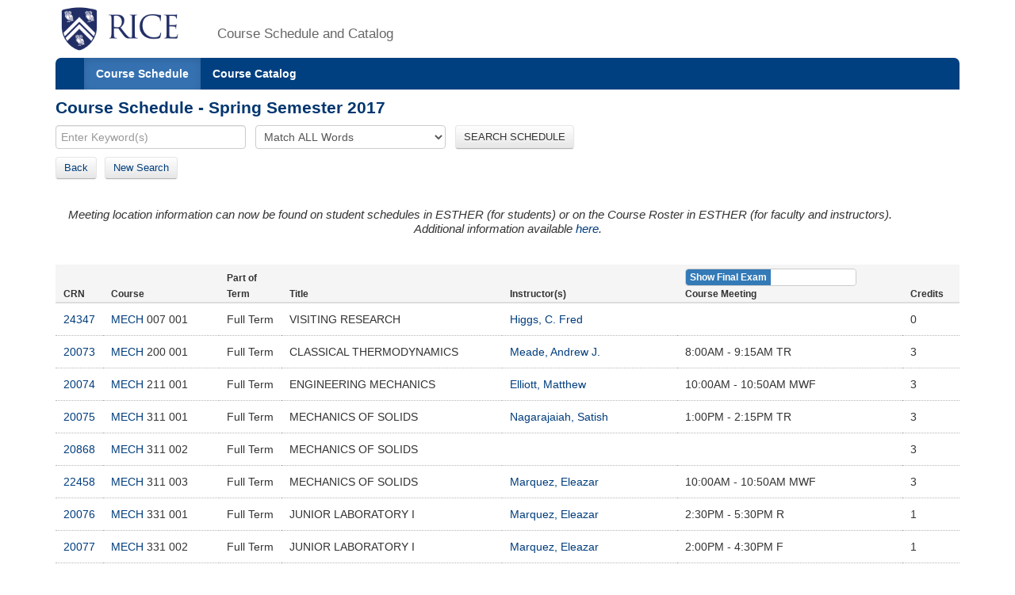

--- FILE ---
content_type: text/html;charset=UTF-8
request_url: https://courses.rice.edu/courses/!SWKSCAT.cat?p_action=QUERY&p_term=201720&p_subj=MECH
body_size: 5826
content:
<?xml version="1.0" encoding="utf-8"?>

<!DOCTYPE html PUBLIC "-//W3C//DTD XHTML 1.0 Strict//EN" "http://www.w3.org/TR/xhtml1/DTD/xhtml1-strict.dtd">
<html lang="en" xmlns:xsi="http://www.w3.org/2001/XMLSchema-instance" xmlns:h="http://www.w3.org/1999/xhtml" xmlns:stu="urn:edu.rice.adminsystems.student.swkhtmx"><head><meta http-equiv="X-UA-Compatible" content="IE=edge"></meta><meta http-equiv="content-type" content="text/html;charset=utf-8"></meta><meta name="viewport" content="width=device-width, initial-scale=1, maximum-scale=2, minimum-scale=1, user-scalable=yes"></meta><title>Course Schedule - Spring Semester 2017</title><link href="!SWKFILE.getFile?file=rice.favicon.img" rel="icon"></link><link href="!SWKFILE.getFile?file=bootstrap.css" type="text/css" media="screen" rel="stylesheet"></link><link href="!SWKFILE.getFile?file=bootstrap-switch.css" type="text/css" media="screen" rel="stylesheet"></link><link href="!SWKFILE.getFile?file=jquery.ui.css" type="text/css" media="screen" rel="stylesheet"></link><link href="!SWKFILE.getFile?file=courses.offerings.css" type="text/css" media="screen" rel="stylesheet"></link><script type="text/javascript" src="!SWKFILE.getFile?file=jquery.min"></script><script type="text/javascript" src="!SWKFILE.getFile?file=bootstrap.js"></script><script type="text/javascript" src="!SWKFILE.getFile?file=bootstrap-switch.js"></script><script type="text/javascript" src="!SWKFILE.getFile?file=jquery.ui.min"></script><script type="text/javascript" src="!SWKFILE.getFile?file=courses.ajax.js"></script></head><body id="searchPage" pkg="SWKSCAT" page-type="term" term="201720" year="2017"><div class="container"><div class="masthead"><div class="row"><div class="col-lg-2 logo"><a href="http://www.rice.edu"><img src="!SWKFILE.getFile?file=logo.img" class="download" alt="Rice Logo"></img></a></div><div class="col-lg-10 logo"><h1>Course Schedule and Catalog</h1></div></div></div><nav role="navigation" class="navbar navbar-default"><div class="navbar-header"><button type="button" data-target="#navbarCollapse" data-toggle="collapse" class="navbar-toggle" aria-label="open site navigation"><span class="icon-bar"></span><span class="icon-bar"></span></button></div><div id="navbarCollapse" class="collapse navbar-collapse"><ul id="navigation" class="nav navbar-nav"><li id="searchcourses" class="active"><a href="/courses/!SWKSCAT.cat">Course Schedule</a></li><li id="searchcat" class=""><a href="/courses/!SWKSCAT.cat?p_action=cata">Course Catalog</a></li></ul></div></nav><div class="row"><div class="col-lg-12"><h2 style="margin-top:10px!important;">Course Schedule - Spring Semester 2017</h2></div></div><form style="margin-bottom: 0px;" action="/courses/!SWKSCAT.cat"><input type="hidden" name="p_action" value="NARROW"></input><input type="hidden" name="p_term" value="201720"></input><div class="row"><div class="col-lg-12"><input type="text" name="p_onebar" id="p_onebar keywords" class="form-control" autocomplete="off" placeholder="Enter Keyword(s)"></input>
            <select name="p_mode" class="form-select"><option value="AND" selected="selected">Match ALL Words</option><option value="OR">Match ANY Words</option></select>
          <button type="submit" id="p_submit" name="p_submit" class="btn">
            SEARCH SCHEDULE
          </button></div></div><input type="hidden" name="as_fid" value="39bab7727dce263c2dfd7b2b8cfe0e37f8ec6066" /></form><div class="row"><div class="col-lg-12"><div style="float:left;margin: 0 20px 10px 0 !important;"><span><a href="/courses/!SWKSCAT.cat?p_term=201720&amp;p_ptrm=&amp;p_crn=&amp;p_mode=AND&amp;p_subj=MECH&amp;p_dept=&amp;p_school=&amp;p_spon_coll=&amp;p_df=&amp;p_insm=&amp;p_submit=" class="btn" style="margin-right:10px;">Back</a><a href="/courses/!SWKSCAT.cat" class="btn">New Search</a></span></div></div></div><div xmlns:ora="http://www.oracle.com/XSL/Transform/java" class="row" id="rice-upflow-data" xmlns:h="http://www.w3.org/1999/xhtml" xmlns:xsi="http://www.w3.org/2001/XMLSchema-instance" xmlns:stu="urn:edu.rice.adminsystems.student.swkhtmx" data-title="Course Schedule - Spring Semester 2017" data-header="Course Schedule - Spring Semester 2017"></div><div xmlns:ora="http://www.oracle.com/XSL/Transform/java" xmlns:h="http://www.w3.org/1999/xhtml" xmlns:xsi="http://www.w3.org/2001/XMLSchema-instance" xmlns:stu="urn:edu.rice.adminsystems.student.swkhtmx"><h4><div class="alert"><div><i>Meeting location information can now be found on student schedules in ESTHER (for students) or on the Course Roster in ESTHER (for faculty and instructors).<center>Additional information available <a href="https://registrar.rice.edu/students/class_meeting_locations">here</a>.</center></i></div></div></h4></div><div xmlns:ora="http://www.oracle.com/XSL/Transform/java" class="row" xmlns:h="http://www.w3.org/1999/xhtml" xmlns:xsi="http://www.w3.org/2001/XMLSchema-instance" xmlns:stu="urn:edu.rice.adminsystems.student.swkhtmx"><div class="col-lg-12"><div class="mtg-switch-mob"><input type="checkbox" name="mtg-switch" label-width="auto" data-size="mini" data-off-color="primary" data-on-text="Show Final Exam" data-off-text="Show Course" checked="checked"></input></div><table class="table table-condensed"><thead><tr class="active"><th class="cls-crn">CRN</th><th class="cls-crs">Course</th><th class="cls-ses">Part of Term</th><th class="cls-ttl">Title</th><th class="cls-ins">Instructor(s)</th><th class="cls-mtg"><div class="mtg-switch-dt"><input type="checkbox" name="mtg-switch" id="mtg-switch" label-width="auto" data-size="mini" data-off-color="primary" data-on-text="Show Final Exam" data-off-text="Show Course" checked="checked"></input></div><div class="cls-mtg-sm"><label id="mtg-lbl" name="mtg-lbl"></label></div></th><th class="cls-crd">Credits</th></tr></thead><tbody><tr><td data-label="CRN: " class="cls-crn"><a href="/courses/!SWKSCAT.cat?p_action=COURSE&amp;p_term=201720&amp;p_crn=24347">24347</a></td><td data-label="Course: " nowrap="nowrap" class="cls-crs"><a href="/courses/!SWKSCAT.cat?p_action=QUERY&amp;p_term=201720&amp;p_subj=MECH">MECH</a> 007 001</td><td data-label="Part of Term: " nowrap="nowrap" class="cls-ses">Full Term</td><td data-label="Title: " class="cls-ttl">VISITING RESEARCH</td><td data-label="Instructor(s): " class="cls-ins"><div><a href="/courses/!SWKSCAT.cat?p_action=QUERY&amp;p_term=201720&amp;p_netid=cfh2">Higgs, C. Fred</a></div></td><td data-label="Meeting: " nowrap="nowrap" class="cls-mtg"><div class="mtg-clas" data-mtg-type="CLAS"><div>  </div></div><div class="mtg-finl" data-mtg-type="FINL"><div style="margin-top:0!important;">3-MAY-2017  7:00PM - 10:00PM W</div><div>No Final Exam</div></div></td><td data-label="Credits: " class="cls-crd" nowrap="nowrap">0</td></tr><tr><td data-label="CRN: " class="cls-crn"><a href="/courses/!SWKSCAT.cat?p_action=COURSE&amp;p_term=201720&amp;p_crn=20073">20073</a></td><td data-label="Course: " nowrap="nowrap" class="cls-crs"><a href="/courses/!SWKSCAT.cat?p_action=QUERY&amp;p_term=201720&amp;p_subj=MECH">MECH</a> 200 001</td><td data-label="Part of Term: " nowrap="nowrap" class="cls-ses">Full Term</td><td data-label="Title: " class="cls-ttl">CLASSICAL THERMODYNAMICS</td><td data-label="Instructor(s): " class="cls-ins"><div><a href="/courses/!SWKSCAT.cat?p_action=QUERY&amp;p_term=201720&amp;p_netid=meade">Meade, Andrew J.</a></div></td><td data-label="Meeting: " nowrap="nowrap" class="cls-mtg"><div class="mtg-clas" data-mtg-type="CLAS"><div>8:00AM - 9:15AM TR  </div></div><div class="mtg-finl" data-mtg-type="FINL"><div style="margin-top:0!important;">2-MAY-2017  7:00PM - 10:00PM T</div><div>Scheduled Final Exam-OTR Room</div></div></td><td data-label="Credits: " class="cls-crd" nowrap="nowrap">3</td></tr><tr><td data-label="CRN: " class="cls-crn"><a href="/courses/!SWKSCAT.cat?p_action=COURSE&amp;p_term=201720&amp;p_crn=20074">20074</a></td><td data-label="Course: " nowrap="nowrap" class="cls-crs"><a href="/courses/!SWKSCAT.cat?p_action=QUERY&amp;p_term=201720&amp;p_subj=MECH">MECH</a> 211 001</td><td data-label="Part of Term: " nowrap="nowrap" class="cls-ses">Full Term</td><td data-label="Title: " class="cls-ttl">ENGINEERING MECHANICS</td><td data-label="Instructor(s): " class="cls-ins"><div><a href="/courses/!SWKSCAT.cat?p_action=QUERY&amp;p_term=201720&amp;p_instr= Matthew+Elliott">Elliott, Matthew</a></div></td><td data-label="Meeting: " nowrap="nowrap" class="cls-mtg"><div class="mtg-clas" data-mtg-type="CLAS"><div>10:00AM - 10:50AM MWF  </div></div><div class="mtg-finl" data-mtg-type="FINL"><div style="margin-top:0!important;">1-MAY-2017  9:00AM - 12:00PM M</div><div>Take-Home Exam</div></div></td><td data-label="Credits: " class="cls-crd" nowrap="nowrap">3</td></tr><tr><td data-label="CRN: " class="cls-crn"><a href="/courses/!SWKSCAT.cat?p_action=COURSE&amp;p_term=201720&amp;p_crn=20075">20075</a></td><td data-label="Course: " nowrap="nowrap" class="cls-crs"><a href="/courses/!SWKSCAT.cat?p_action=QUERY&amp;p_term=201720&amp;p_subj=MECH">MECH</a> 311 001</td><td data-label="Part of Term: " nowrap="nowrap" class="cls-ses">Full Term</td><td data-label="Title: " class="cls-ttl">MECHANICS OF SOLIDS</td><td data-label="Instructor(s): " class="cls-ins"><div><a href="/courses/!SWKSCAT.cat?p_action=QUERY&amp;p_term=201720&amp;p_netid=nagaraja">Nagarajaiah, Satish</a></div></td><td data-label="Meeting: " nowrap="nowrap" class="cls-mtg"><div class="mtg-clas" data-mtg-type="CLAS"><div>1:00PM - 2:15PM TR  </div></div><div class="mtg-finl" data-mtg-type="FINL"><div style="margin-top:0!important;">28-APR-2017  9:00AM - 12:00PM F</div><div>Scheduled Final Exam-OTR Room</div></div></td><td data-label="Credits: " class="cls-crd" nowrap="nowrap">3</td></tr><tr><td data-label="CRN: " class="cls-crn"><a href="/courses/!SWKSCAT.cat?p_action=COURSE&amp;p_term=201720&amp;p_crn=20868">20868</a></td><td data-label="Course: " nowrap="nowrap" class="cls-crs"><a href="/courses/!SWKSCAT.cat?p_action=QUERY&amp;p_term=201720&amp;p_subj=MECH">MECH</a> 311 002</td><td data-label="Part of Term: " nowrap="nowrap" class="cls-ses">Full Term</td><td data-label="Title: " class="cls-ttl">MECHANICS OF SOLIDS</td><td data-label="Instructor(s): " class="cls-ins"></td><td data-label="Meeting: " nowrap="nowrap" class="cls-mtg"><div class="mtg-clas" data-mtg-type="CLAS"><div>  </div></div><div class="mtg-finl" data-mtg-type="FINL"><div>Scheduled Final Exam-OTR Room</div></div></td><td data-label="Credits: " class="cls-crd" nowrap="nowrap">3</td></tr><tr><td data-label="CRN: " class="cls-crn"><a href="/courses/!SWKSCAT.cat?p_action=COURSE&amp;p_term=201720&amp;p_crn=22458">22458</a></td><td data-label="Course: " nowrap="nowrap" class="cls-crs"><a href="/courses/!SWKSCAT.cat?p_action=QUERY&amp;p_term=201720&amp;p_subj=MECH">MECH</a> 311 003</td><td data-label="Part of Term: " nowrap="nowrap" class="cls-ses">Full Term</td><td data-label="Title: " class="cls-ttl">MECHANICS OF SOLIDS</td><td data-label="Instructor(s): " class="cls-ins"><div><a href="/courses/!SWKSCAT.cat?p_action=QUERY&amp;p_term=201720&amp;p_instr= Eleazar+Marquez">Marquez, Eleazar</a></div></td><td data-label="Meeting: " nowrap="nowrap" class="cls-mtg"><div class="mtg-clas" data-mtg-type="CLAS"><div>10:00AM - 10:50AM MWF  </div></div><div class="mtg-finl" data-mtg-type="FINL"><div style="margin-top:0!important;">1-MAY-2017  9:00AM - 12:00PM M</div><div>Scheduled Final Exam-OTR Room</div></div></td><td data-label="Credits: " class="cls-crd" nowrap="nowrap">3</td></tr><tr><td data-label="CRN: " class="cls-crn"><a href="/courses/!SWKSCAT.cat?p_action=COURSE&amp;p_term=201720&amp;p_crn=20076">20076</a></td><td data-label="Course: " nowrap="nowrap" class="cls-crs"><a href="/courses/!SWKSCAT.cat?p_action=QUERY&amp;p_term=201720&amp;p_subj=MECH">MECH</a> 331 001</td><td data-label="Part of Term: " nowrap="nowrap" class="cls-ses">Full Term</td><td data-label="Title: " class="cls-ttl">JUNIOR LABORATORY I</td><td data-label="Instructor(s): " class="cls-ins"><div><a href="/courses/!SWKSCAT.cat?p_action=QUERY&amp;p_term=201720&amp;p_instr= Eleazar+Marquez">Marquez, Eleazar</a></div></td><td data-label="Meeting: " nowrap="nowrap" class="cls-mtg"><div class="mtg-clas" data-mtg-type="CLAS"><div>2:30PM - 5:30PM R  </div></div><div class="mtg-finl" data-mtg-type="FINL"><div style="margin-top:0!important;">26-APR-2017  2:00PM - 5:00PM W</div><div>No Final Exam</div></div></td><td data-label="Credits: " class="cls-crd" nowrap="nowrap">1</td></tr><tr><td data-label="CRN: " class="cls-crn"><a href="/courses/!SWKSCAT.cat?p_action=COURSE&amp;p_term=201720&amp;p_crn=20077">20077</a></td><td data-label="Course: " nowrap="nowrap" class="cls-crs"><a href="/courses/!SWKSCAT.cat?p_action=QUERY&amp;p_term=201720&amp;p_subj=MECH">MECH</a> 331 002</td><td data-label="Part of Term: " nowrap="nowrap" class="cls-ses">Full Term</td><td data-label="Title: " class="cls-ttl">JUNIOR LABORATORY I</td><td data-label="Instructor(s): " class="cls-ins"><div><a href="/courses/!SWKSCAT.cat?p_action=QUERY&amp;p_term=201720&amp;p_instr= Eleazar+Marquez">Marquez, Eleazar</a></div></td><td data-label="Meeting: " nowrap="nowrap" class="cls-mtg"><div class="mtg-clas" data-mtg-type="CLAS"><div>2:00PM - 4:30PM F  </div></div><div class="mtg-finl" data-mtg-type="FINL"><div style="margin-top:0!important;">2-MAY-2017  7:00PM - 10:00PM T</div><div>No Final Exam</div></div></td><td data-label="Credits: " class="cls-crd" nowrap="nowrap">1</td></tr><tr><td data-label="CRN: " class="cls-crn"><a href="/courses/!SWKSCAT.cat?p_action=COURSE&amp;p_term=201720&amp;p_crn=20078">20078</a></td><td data-label="Course: " nowrap="nowrap" class="cls-crs"><a href="/courses/!SWKSCAT.cat?p_action=QUERY&amp;p_term=201720&amp;p_subj=MECH">MECH</a> 332 001</td><td data-label="Part of Term: " nowrap="nowrap" class="cls-ses">Full Term</td><td data-label="Title: " class="cls-ttl">JUNIOR LABORATORY II</td><td data-label="Instructor(s): " class="cls-ins"><div><a href="/courses/!SWKSCAT.cat?p_action=QUERY&amp;p_term=201720&amp;p_netid=lc34">Chiao, Leroy</a></div></td><td data-label="Meeting: " nowrap="nowrap" class="cls-mtg"><div class="mtg-clas" data-mtg-type="CLAS"><div>2:00PM - 3:30PM M  </div></div><div class="mtg-finl" data-mtg-type="FINL"><div style="margin-top:0!important;">2-MAY-2017  2:00PM - 5:00PM T</div><div>No Final Exam</div></div></td><td data-label="Credits: " class="cls-crd" nowrap="nowrap">1</td></tr><tr><td data-label="CRN: " class="cls-crn"><a href="/courses/!SWKSCAT.cat?p_action=COURSE&amp;p_term=201720&amp;p_crn=20079">20079</a></td><td data-label="Course: " nowrap="nowrap" class="cls-crs"><a href="/courses/!SWKSCAT.cat?p_action=QUERY&amp;p_term=201720&amp;p_subj=MECH">MECH</a> 332 002</td><td data-label="Part of Term: " nowrap="nowrap" class="cls-ses">Full Term</td><td data-label="Title: " class="cls-ttl">JUNIOR LABORATORY II</td><td data-label="Instructor(s): " class="cls-ins"><div><a href="/courses/!SWKSCAT.cat?p_action=QUERY&amp;p_term=201720&amp;p_netid=lc34">Chiao, Leroy</a></div></td><td data-label="Meeting: " nowrap="nowrap" class="cls-mtg"><div class="mtg-clas" data-mtg-type="CLAS"><div>3:30PM - 4:50PM M  </div></div><div class="mtg-finl" data-mtg-type="FINL"><div style="margin-top:0!important;">2-MAY-2017  2:00PM - 5:00PM T</div><div>No Final Exam</div></div></td><td data-label="Credits: " class="cls-crd" nowrap="nowrap">1</td></tr><tr><td data-label="CRN: " class="cls-crn"><a href="/courses/!SWKSCAT.cat?p_action=COURSE&amp;p_term=201720&amp;p_crn=20080">20080</a></td><td data-label="Course: " nowrap="nowrap" class="cls-crs"><a href="/courses/!SWKSCAT.cat?p_action=QUERY&amp;p_term=201720&amp;p_subj=MECH">MECH</a> 332 003</td><td data-label="Part of Term: " nowrap="nowrap" class="cls-ses">Full Term</td><td data-label="Title: " class="cls-ttl">JUNIOR LABORATORY II</td><td data-label="Instructor(s): " class="cls-ins"><div><a href="/courses/!SWKSCAT.cat?p_action=QUERY&amp;p_term=201720&amp;p_netid=lc34">Chiao, Leroy</a></div></td><td data-label="Meeting: " nowrap="nowrap" class="cls-mtg"><div class="mtg-clas" data-mtg-type="CLAS"><div>2:30PM - 3:50PM T  </div></div><div class="mtg-finl" data-mtg-type="FINL"><div style="margin-top:0!important;">3-MAY-2017  9:00AM - 12:00PM W</div><div>No Final Exam</div></div></td><td data-label="Credits: " class="cls-crd" nowrap="nowrap">1</td></tr><tr><td data-label="CRN: " class="cls-crn"><a href="/courses/!SWKSCAT.cat?p_action=COURSE&amp;p_term=201720&amp;p_crn=20081">20081</a></td><td data-label="Course: " nowrap="nowrap" class="cls-crs"><a href="/courses/!SWKSCAT.cat?p_action=QUERY&amp;p_term=201720&amp;p_subj=MECH">MECH</a> 332 004</td><td data-label="Part of Term: " nowrap="nowrap" class="cls-ses">Full Term</td><td data-label="Title: " class="cls-ttl">JUNIOR LABORATORY II</td><td data-label="Instructor(s): " class="cls-ins"><div><a href="/courses/!SWKSCAT.cat?p_action=QUERY&amp;p_term=201720&amp;p_netid=lc34">Chiao, Leroy</a></div></td><td data-label="Meeting: " nowrap="nowrap" class="cls-mtg"><div class="mtg-clas" data-mtg-type="CLAS"><div>4:00PM - 5:30PM T  </div></div><div class="mtg-finl" data-mtg-type="FINL"><div style="margin-top:0!important;">28-APR-2017  2:00PM - 5:00PM F</div><div>No Final Exam</div></div></td><td data-label="Credits: " class="cls-crd" nowrap="nowrap">1</td></tr><tr><td data-label="CRN: " class="cls-crn"><a href="/courses/!SWKSCAT.cat?p_action=COURSE&amp;p_term=201720&amp;p_crn=20082">20082</a></td><td data-label="Course: " nowrap="nowrap" class="cls-crs"><a href="/courses/!SWKSCAT.cat?p_action=QUERY&amp;p_term=201720&amp;p_subj=MECH">MECH</a> 332 005</td><td data-label="Part of Term: " nowrap="nowrap" class="cls-ses">Full Term</td><td data-label="Title: " class="cls-ttl">JUNIOR LABORATORY II</td><td data-label="Instructor(s): " class="cls-ins"><div><a href="/courses/!SWKSCAT.cat?p_action=QUERY&amp;p_term=201720&amp;p_netid=lc34">Chiao, Leroy</a></div></td><td data-label="Meeting: " nowrap="nowrap" class="cls-mtg"><div class="mtg-clas" data-mtg-type="CLAS"><div>2:00PM - 3:30PM W  </div></div><div class="mtg-finl" data-mtg-type="FINL"><div style="margin-top:0!important;">29-APR-2017  2:00PM - 5:00PM S</div><div>No Final Exam</div></div></td><td data-label="Credits: " class="cls-crd" nowrap="nowrap">1</td></tr><tr><td data-label="CRN: " class="cls-crn"><a href="/courses/!SWKSCAT.cat?p_action=COURSE&amp;p_term=201720&amp;p_crn=20083">20083</a></td><td data-label="Course: " nowrap="nowrap" class="cls-crs"><a href="/courses/!SWKSCAT.cat?p_action=QUERY&amp;p_term=201720&amp;p_subj=MECH">MECH</a> 332 006</td><td data-label="Part of Term: " nowrap="nowrap" class="cls-ses">Full Term</td><td data-label="Title: " class="cls-ttl">JUNIOR LABORATORY II</td><td data-label="Instructor(s): " class="cls-ins"><div><a href="/courses/!SWKSCAT.cat?p_action=QUERY&amp;p_term=201720&amp;p_netid=lc34">Chiao, Leroy</a></div></td><td data-label="Meeting: " nowrap="nowrap" class="cls-mtg"><div class="mtg-clas" data-mtg-type="CLAS"><div>3:30PM - 4:50PM W  </div></div><div class="mtg-finl" data-mtg-type="FINL"><div style="margin-top:0!important;">3-MAY-2017  2:00PM - 5:00PM W</div><div>No Final Exam</div></div></td><td data-label="Credits: " class="cls-crd" nowrap="nowrap">1</td></tr><tr><td data-label="CRN: " class="cls-crn"><a href="/courses/!SWKSCAT.cat?p_action=COURSE&amp;p_term=201720&amp;p_crn=20084">20084</a></td><td data-label="Course: " nowrap="nowrap" class="cls-crs"><a href="/courses/!SWKSCAT.cat?p_action=QUERY&amp;p_term=201720&amp;p_subj=MECH">MECH</a> 332 007</td><td data-label="Part of Term: " nowrap="nowrap" class="cls-ses">Full Term</td><td data-label="Title: " class="cls-ttl">JUNIOR LABORATORY II</td><td data-label="Instructor(s): " class="cls-ins"><div><a href="/courses/!SWKSCAT.cat?p_action=QUERY&amp;p_term=201720&amp;p_netid=lc34">Chiao, Leroy</a></div></td><td data-label="Meeting: " nowrap="nowrap" class="cls-mtg"><div class="mtg-clas" data-mtg-type="CLAS"><div>2:30PM - 3:50PM R  </div></div><div class="mtg-finl" data-mtg-type="FINL"><div style="margin-top:0!important;">26-APR-2017  2:00PM - 5:00PM W</div><div>No Final Exam</div></div></td><td data-label="Credits: " class="cls-crd" nowrap="nowrap">1</td></tr><tr><td data-label="CRN: " class="cls-crn"><a href="/courses/!SWKSCAT.cat?p_action=COURSE&amp;p_term=201720&amp;p_crn=20085">20085</a></td><td data-label="Course: " nowrap="nowrap" class="cls-crs"><a href="/courses/!SWKSCAT.cat?p_action=QUERY&amp;p_term=201720&amp;p_subj=MECH">MECH</a> 332 008</td><td data-label="Part of Term: " nowrap="nowrap" class="cls-ses">Full Term</td><td data-label="Title: " class="cls-ttl">JUNIOR LABORATORY II</td><td data-label="Instructor(s): " class="cls-ins"><div><a href="/courses/!SWKSCAT.cat?p_action=QUERY&amp;p_term=201720&amp;p_netid=lc34">Chiao, Leroy</a></div></td><td data-label="Meeting: " nowrap="nowrap" class="cls-mtg"><div class="mtg-clas" data-mtg-type="CLAS"><div>4:00PM - 5:30PM R  </div></div><div class="mtg-finl" data-mtg-type="FINL"><div style="margin-top:0!important;">28-APR-2017  2:00PM - 5:00PM F</div><div>No Final Exam</div></div></td><td data-label="Credits: " class="cls-crd" nowrap="nowrap">1</td></tr><tr><td data-label="CRN: " class="cls-crn"><a href="/courses/!SWKSCAT.cat?p_action=COURSE&amp;p_term=201720&amp;p_crn=20086">20086</a></td><td data-label="Course: " nowrap="nowrap" class="cls-crs"><a href="/courses/!SWKSCAT.cat?p_action=QUERY&amp;p_term=201720&amp;p_subj=MECH">MECH</a> 340 001</td><td data-label="Part of Term: " nowrap="nowrap" class="cls-ses">Full Term</td><td data-label="Title: " class="cls-ttl">INDUSTRIAL PROCESS LAB</td><td data-label="Instructor(s): " class="cls-ins"><div><a href="/courses/!SWKSCAT.cat?p_action=QUERY&amp;p_term=201720&amp;p_netid=jpg">Gesenhues, Joseph</a></div></td><td data-label="Meeting: " nowrap="nowrap" class="cls-mtg"><div class="mtg-clas" data-mtg-type="CLAS"><div>2:00PM - 4:50PM M  </div></div><div class="mtg-finl" data-mtg-type="FINL"><div style="margin-top:0!important;">2-MAY-2017  2:00PM - 5:00PM T</div><div>No Final Exam</div></div></td><td data-label="Credits: " class="cls-crd" nowrap="nowrap">1</td></tr><tr><td data-label="CRN: " class="cls-crn"><a href="/courses/!SWKSCAT.cat?p_action=COURSE&amp;p_term=201720&amp;p_crn=20436">20436</a></td><td data-label="Course: " nowrap="nowrap" class="cls-crs"><a href="/courses/!SWKSCAT.cat?p_action=QUERY&amp;p_term=201720&amp;p_subj=MECH">MECH</a> 340 002</td><td data-label="Part of Term: " nowrap="nowrap" class="cls-ses">Full Term</td><td data-label="Title: " class="cls-ttl">INDUSTRIAL PROCESS LAB</td><td data-label="Instructor(s): " class="cls-ins"><div><a href="/courses/!SWKSCAT.cat?p_action=QUERY&amp;p_term=201720&amp;p_netid=jpg">Gesenhues, Joseph</a></div></td><td data-label="Meeting: " nowrap="nowrap" class="cls-mtg"><div class="mtg-clas" data-mtg-type="CLAS"><div>2:30PM - 5:30PM T  </div></div><div class="mtg-finl" data-mtg-type="FINL"><div style="margin-top:0!important;">3-MAY-2017  9:00AM - 12:00PM W</div><div>No Final Exam</div></div></td><td data-label="Credits: " class="cls-crd" nowrap="nowrap">1</td></tr><tr><td data-label="CRN: " class="cls-crn"><a href="/courses/!SWKSCAT.cat?p_action=COURSE&amp;p_term=201720&amp;p_crn=20087">20087</a></td><td data-label="Course: " nowrap="nowrap" class="cls-crs"><a href="/courses/!SWKSCAT.cat?p_action=QUERY&amp;p_term=201720&amp;p_subj=MECH">MECH</a> 340 003</td><td data-label="Part of Term: " nowrap="nowrap" class="cls-ses">Full Term</td><td data-label="Title: " class="cls-ttl">INDUSTRIAL PROCESS LAB</td><td data-label="Instructor(s): " class="cls-ins"><div><a href="/courses/!SWKSCAT.cat?p_action=QUERY&amp;p_term=201720&amp;p_netid=jpg">Gesenhues, Joseph</a></div></td><td data-label="Meeting: " nowrap="nowrap" class="cls-mtg"><div class="mtg-clas" data-mtg-type="CLAS"><div>2:00PM - 4:50PM W  </div></div><div class="mtg-finl" data-mtg-type="FINL"><div style="margin-top:0!important;">29-APR-2017  2:00PM - 5:00PM S</div><div>No Final Exam</div></div></td><td data-label="Credits: " class="cls-crd" nowrap="nowrap">1</td></tr><tr><td data-label="CRN: " class="cls-crn"><a href="/courses/!SWKSCAT.cat?p_action=COURSE&amp;p_term=201720&amp;p_crn=20437">20437</a></td><td data-label="Course: " nowrap="nowrap" class="cls-crs"><a href="/courses/!SWKSCAT.cat?p_action=QUERY&amp;p_term=201720&amp;p_subj=MECH">MECH</a> 340 004</td><td data-label="Part of Term: " nowrap="nowrap" class="cls-ses">Full Term</td><td data-label="Title: " class="cls-ttl">INDUSTRIAL PROCESS LAB</td><td data-label="Instructor(s): " class="cls-ins"><div><a href="/courses/!SWKSCAT.cat?p_action=QUERY&amp;p_term=201720&amp;p_netid=jpg">Gesenhues, Joseph</a></div></td><td data-label="Meeting: " nowrap="nowrap" class="cls-mtg"><div class="mtg-clas" data-mtg-type="CLAS"><div>2:30PM - 5:30PM R  </div></div><div class="mtg-finl" data-mtg-type="FINL"><div style="margin-top:0!important;">26-APR-2017  2:00PM - 5:00PM W</div><div>No Final Exam</div></div></td><td data-label="Credits: " class="cls-crd" nowrap="nowrap">1</td></tr><tr><td data-label="CRN: " class="cls-crn"><a href="/courses/!SWKSCAT.cat?p_action=COURSE&amp;p_term=201720&amp;p_crn=20088">20088</a></td><td data-label="Course: " nowrap="nowrap" class="cls-crs"><a href="/courses/!SWKSCAT.cat?p_action=QUERY&amp;p_term=201720&amp;p_subj=MECH">MECH</a> 400 001</td><td data-label="Part of Term: " nowrap="nowrap" class="cls-ses">Full Term</td><td data-label="Title: " class="cls-ttl">ADV MECHANICS OF MATERIALS</td><td data-label="Instructor(s): " class="cls-ins"><div><a href="/courses/!SWKSCAT.cat?p_action=QUERY&amp;p_term=201720&amp;p_instr= Ilinca+Stanciulescu">Stanciulescu, Ilinca</a></div></td><td data-label="Meeting: " nowrap="nowrap" class="cls-mtg"><div class="mtg-clas" data-mtg-type="CLAS"><div>4:00PM - 5:15PM MW  </div></div><div class="mtg-finl" data-mtg-type="FINL"><div style="margin-top:0!important;">29-APR-2017  7:00PM - 10:00PM S</div><div>No Final Exam</div></div></td><td data-label="Credits: " class="cls-crd" nowrap="nowrap">3</td></tr><tr><td data-label="CRN: " class="cls-crn"><a href="/courses/!SWKSCAT.cat?p_action=COURSE&amp;p_term=201720&amp;p_crn=21554">21554</a></td><td data-label="Course: " nowrap="nowrap" class="cls-crs"><a href="/courses/!SWKSCAT.cat?p_action=QUERY&amp;p_term=201720&amp;p_subj=MECH">MECH</a> 401 001</td><td data-label="Part of Term: " nowrap="nowrap" class="cls-ses">Full Term</td><td data-label="Title: " class="cls-ttl">MECHANICAL DESIGN APPLICATIONS</td><td data-label="Instructor(s): " class="cls-ins"><div><a href="/courses/!SWKSCAT.cat?p_action=QUERY&amp;p_term=201720&amp;p_instr= Matthew+Elliott">Elliott, Matthew</a></div></td><td data-label="Meeting: " nowrap="nowrap" class="cls-mtg"><div class="mtg-clas" data-mtg-type="CLAS"><div>8:00AM - 9:15AM TR  </div></div><div class="mtg-finl" data-mtg-type="FINL"><div style="margin-top:0!important;">2-MAY-2017  7:00PM - 10:00PM T</div><div>No Final Exam</div></div></td><td data-label="Credits: " class="cls-crd" nowrap="nowrap">3</td></tr><tr><td data-label="CRN: " class="cls-crn"><a href="/courses/!SWKSCAT.cat?p_action=COURSE&amp;p_term=201720&amp;p_crn=24359">24359</a></td><td data-label="Course: " nowrap="nowrap" class="cls-crs"><a href="/courses/!SWKSCAT.cat?p_action=QUERY&amp;p_term=201720&amp;p_subj=MECH">MECH</a> 403 001</td><td data-label="Part of Term: " nowrap="nowrap" class="cls-ses">Full Term</td><td data-label="Title: " class="cls-ttl">COMPUTER AIDED DESIGN</td><td data-label="Instructor(s): " class="cls-ins"><div><a href="/courses/!SWKSCAT.cat?p_action=QUERY&amp;p_term=201720&amp;p_instr= Eleazar+Marquez">Marquez, Eleazar</a></div></td><td data-label="Meeting: " nowrap="nowrap" class="cls-mtg"><div class="mtg-clas" data-mtg-type="CLAS"><div>9:25AM - 10:40AM TR  </div></div><div class="mtg-finl" data-mtg-type="FINL"><div style="margin-top:0!important;">29-APR-2017  9:00AM - 12:00PM S</div><div>Scheduled Final Exam-Dept Room</div></div></td><td data-label="Credits: " class="cls-crd" nowrap="nowrap">3</td></tr><tr><td data-label="CRN: " class="cls-crn"><a href="/courses/!SWKSCAT.cat?p_action=COURSE&amp;p_term=201720&amp;p_crn=20464">20464</a></td><td data-label="Course: " nowrap="nowrap" class="cls-crs"><a href="/courses/!SWKSCAT.cat?p_action=QUERY&amp;p_term=201720&amp;p_subj=MECH">MECH</a> 404 001</td><td data-label="Part of Term: " nowrap="nowrap" class="cls-ses">Full Term</td><td data-label="Title: " class="cls-ttl">MECHANICAL DESIGN PROJECT</td><td data-label="Instructor(s): " class="cls-ins"><div><a href="/courses/!SWKSCAT.cat?p_action=QUERY&amp;p_term=201720&amp;p_netid=las14">Schaefer, Laura</a></div></td><td data-label="Meeting: " nowrap="nowrap" class="cls-mtg"><div class="mtg-clas" data-mtg-type="CLAS"><div>  </div></div><div class="mtg-finl" data-mtg-type="FINL"><div style="margin-top:0!important;">3-MAY-2017  7:00PM - 10:00PM W</div><div>No Final Exam</div></div></td><td data-label="Credits: " class="cls-crd" nowrap="nowrap">1 TO 4</td></tr><tr><td data-label="CRN: " class="cls-crn"><a href="/courses/!SWKSCAT.cat?p_action=COURSE&amp;p_term=201720&amp;p_crn=20483">20483</a></td><td data-label="Course: " nowrap="nowrap" class="cls-crs"><a href="/courses/!SWKSCAT.cat?p_action=QUERY&amp;p_term=201720&amp;p_subj=MECH">MECH</a> 408 001</td><td data-label="Part of Term: " nowrap="nowrap" class="cls-ses">Full Term</td><td data-label="Title: " class="cls-ttl">CDP II</td><td data-label="Instructor(s): " class="cls-ins"><div><a href="/courses/!SWKSCAT.cat?p_action=QUERY&amp;p_term=201720&amp;p_instr= Matthew+Elliott">Elliott, Matthew</a></div></td><td data-label="Meeting: " nowrap="nowrap" class="cls-mtg"><div class="mtg-clas" data-mtg-type="CLAS"><div>8:30AM - 9:50AM MWF  </div></div><div class="mtg-finl" data-mtg-type="FINL"><div style="margin-top:0!important;">27-APR-2017  2:00PM - 5:00PM R</div><div>No Final Exam</div></div></td><td data-label="Credits: " class="cls-crd" nowrap="nowrap">3</td></tr><tr><td data-label="CRN: " class="cls-crn"><a href="/courses/!SWKSCAT.cat?p_action=COURSE&amp;p_term=201720&amp;p_crn=20089">20089</a></td><td data-label="Course: " nowrap="nowrap" class="cls-crs"><a href="/courses/!SWKSCAT.cat?p_action=QUERY&amp;p_term=201720&amp;p_subj=MECH">MECH</a> 412 001</td><td data-label="Part of Term: " nowrap="nowrap" class="cls-ses">Full Term</td><td data-label="Title: " class="cls-ttl">VIBRATIONS</td><td data-label="Instructor(s): " class="cls-ins"><div><a href="/courses/!SWKSCAT.cat?p_action=QUERY&amp;p_term=201720&amp;p_netid=spanos">Spanos, Pol</a></div></td><td data-label="Meeting: " nowrap="nowrap" class="cls-mtg"><div class="mtg-clas" data-mtg-type="CLAS"><div>10:50AM - 12:05PM TR  </div></div><div class="mtg-finl" data-mtg-type="FINL"><div style="margin-top:0!important;">27-APR-2017  9:00AM - 12:00PM R</div><div>No Final Exam</div></div></td><td data-label="Credits: " class="cls-crd" nowrap="nowrap">3</td></tr><tr><td data-label="CRN: " class="cls-crn"><a href="/courses/!SWKSCAT.cat?p_action=COURSE&amp;p_term=201720&amp;p_crn=20091">20091</a></td><td data-label="Course: " nowrap="nowrap" class="cls-crs"><a href="/courses/!SWKSCAT.cat?p_action=QUERY&amp;p_term=201720&amp;p_subj=MECH">MECH</a> 420 001</td><td data-label="Part of Term: " nowrap="nowrap" class="cls-ses">Full Term</td><td data-label="Title: " class="cls-ttl">FUNDAMENTALS OF CONTROL SYST</td><td data-label="Instructor(s): " class="cls-ins"><div><a href="/courses/!SWKSCAT.cat?p_action=QUERY&amp;p_term=201720&amp;p_netid=ghorbel">Ghorbel, Fathi</a></div></td><td data-label="Meeting: " nowrap="nowrap" class="cls-mtg"><div class="mtg-clas" data-mtg-type="CLAS"><div>11:00AM - 11:50AM MWF  </div></div><div class="mtg-finl" data-mtg-type="FINL"><div style="margin-top:0!important;">26-APR-2017  9:00AM - 12:00PM W</div><div>Scheduled Final Exam-OTR Room</div></div></td><td data-label="Credits: " class="cls-crd" nowrap="nowrap">3</td></tr><tr><td data-label="CRN: " class="cls-crn"><a href="/courses/!SWKSCAT.cat?p_action=COURSE&amp;p_term=201720&amp;p_crn=20092">20092</a></td><td data-label="Course: " nowrap="nowrap" class="cls-crs"><a href="/courses/!SWKSCAT.cat?p_action=QUERY&amp;p_term=201720&amp;p_subj=MECH">MECH</a> 481 001</td><td data-label="Part of Term: " nowrap="nowrap" class="cls-ses">Full Term</td><td data-label="Title: " class="cls-ttl">HEAT TRANSFER</td><td data-label="Instructor(s): " class="cls-ins"><div><a href="/courses/!SWKSCAT.cat?p_action=QUERY&amp;p_term=201720&amp;p_netid=bayaz">Bayazitoglu, Yildiz</a></div></td><td data-label="Meeting: " nowrap="nowrap" class="cls-mtg"><div class="mtg-clas" data-mtg-type="CLAS"><div>9:25AM - 10:40AM TR  </div></div><div class="mtg-finl" data-mtg-type="FINL"><div style="margin-top:0!important;">29-APR-2017  9:00AM - 12:00PM S</div><div>No Final Exam</div></div></td><td data-label="Credits: " class="cls-crd" nowrap="nowrap">3</td></tr><tr><td data-label="CRN: " class="cls-crn"><a href="/courses/!SWKSCAT.cat?p_action=COURSE&amp;p_term=201720&amp;p_crn=23982">23982</a></td><td data-label="Course: " nowrap="nowrap" class="cls-crs"><a href="/courses/!SWKSCAT.cat?p_action=QUERY&amp;p_term=201720&amp;p_subj=MECH">MECH</a> 488 001</td><td data-label="Part of Term: " nowrap="nowrap" class="cls-ses">Full Term</td><td data-label="Title: " class="cls-ttl">DESIGN OF MECHATRONIC SYSTEMS</td><td data-label="Instructor(s): " class="cls-ins"><div><a href="/courses/!SWKSCAT.cat?p_action=QUERY&amp;p_term=201720&amp;p_netid=omalleym">O&apos;Malley, Marcia</a></div></td><td data-label="Meeting: " nowrap="nowrap" class="cls-mtg"><div class="mtg-clas" data-mtg-type="CLAS"><div>1:00PM - 2:15PM TR  </div></div><div class="mtg-finl" data-mtg-type="FINL"><div style="margin-top:0!important;">28-APR-2017  9:00AM - 12:00PM F</div><div>Scheduled Final Exam-OTR Room</div></div></td><td data-label="Credits: " class="cls-crd" nowrap="nowrap">3</td></tr><tr><td data-label="CRN: " class="cls-crn"><a href="/courses/!SWKSCAT.cat?p_action=COURSE&amp;p_term=201720&amp;p_crn=20476">20476</a></td><td data-label="Course: " nowrap="nowrap" class="cls-crs"><a href="/courses/!SWKSCAT.cat?p_action=QUERY&amp;p_term=201720&amp;p_subj=MECH">MECH</a> 490 001</td><td data-label="Part of Term: " nowrap="nowrap" class="cls-ses">Full Term</td><td data-label="Title: " class="cls-ttl">MECH ENG RESEARCH PROJECTS</td><td data-label="Instructor(s): " class="cls-ins"><div><a href="/courses/!SWKSCAT.cat?p_action=QUERY&amp;p_term=201720&amp;p_netid=las14">Schaefer, Laura</a></div></td><td data-label="Meeting: " nowrap="nowrap" class="cls-mtg"><div class="mtg-clas" data-mtg-type="CLAS"><div>  </div></div><div class="mtg-finl" data-mtg-type="FINL"><div>No Final Exam</div></div></td><td data-label="Credits: " class="cls-crd" nowrap="nowrap">1 TO 4</td></tr><tr><td data-label="CRN: " class="cls-crn"><a href="/courses/!SWKSCAT.cat?p_action=COURSE&amp;p_term=201720&amp;p_crn=21509">21509</a></td><td data-label="Course: " nowrap="nowrap" class="cls-crs"><a href="/courses/!SWKSCAT.cat?p_action=QUERY&amp;p_term=201720&amp;p_subj=MECH">MECH</a> 490 002</td><td data-label="Part of Term: " nowrap="nowrap" class="cls-ses">Full Term</td><td data-label="Title: " class="cls-ttl">MECH ENG RESEARCH PROJECTS</td><td data-label="Instructor(s): " class="cls-ins"><div><a href="/courses/!SWKSCAT.cat?p_action=QUERY&amp;p_term=201720&amp;p_netid=mrb7">Brake, Matthew</a></div></td><td data-label="Meeting: " nowrap="nowrap" class="cls-mtg"><div class="mtg-clas" data-mtg-type="CLAS"><div>  </div></div><div class="mtg-finl" data-mtg-type="FINL"><div style="margin-top:0!important;">3-MAY-2017  7:00PM - 10:00PM W</div><div>No Final Exam</div></div></td><td data-label="Credits: " class="cls-crd" nowrap="nowrap">1 TO 4</td></tr><tr><td data-label="CRN: " class="cls-crn"><a href="/courses/!SWKSCAT.cat?p_action=COURSE&amp;p_term=201720&amp;p_crn=24337">24337</a></td><td data-label="Course: " nowrap="nowrap" class="cls-crs"><a href="/courses/!SWKSCAT.cat?p_action=QUERY&amp;p_term=201720&amp;p_subj=MECH">MECH</a> 490 003</td><td data-label="Part of Term: " nowrap="nowrap" class="cls-ses">Full Term</td><td data-label="Title: " class="cls-ttl">MECH UG RESEARCH PROJECT - VIP</td><td data-label="Instructor(s): " class="cls-ins"><div><a href="/courses/!SWKSCAT.cat?p_action=QUERY&amp;p_term=201720&amp;p_netid=ghorbel">Ghorbel, Fathi</a></div></td><td data-label="Meeting: " nowrap="nowrap" class="cls-mtg"><div class="mtg-clas" data-mtg-type="CLAS"><div>  </div></div><div class="mtg-finl" data-mtg-type="FINL"><div style="margin-top:0!important;">3-MAY-2017  7:00PM - 10:00PM W</div><div>No Final Exam</div></div></td><td data-label="Credits: " class="cls-crd" nowrap="nowrap">1 TO 4</td></tr><tr><td data-label="CRN: " class="cls-crn"><a href="/courses/!SWKSCAT.cat?p_action=COURSE&amp;p_term=201720&amp;p_crn=20093">20093</a></td><td data-label="Course: " nowrap="nowrap" class="cls-crs"><a href="/courses/!SWKSCAT.cat?p_action=QUERY&amp;p_term=201720&amp;p_subj=MECH">MECH</a> 500 001</td><td data-label="Part of Term: " nowrap="nowrap" class="cls-ses">Full Term</td><td data-label="Title: " class="cls-ttl">ADV MECHANICS OF MATERIALS</td><td data-label="Instructor(s): " class="cls-ins"><div><a href="/courses/!SWKSCAT.cat?p_action=QUERY&amp;p_term=201720&amp;p_instr= Ilinca+Stanciulescu">Stanciulescu, Ilinca</a></div></td><td data-label="Meeting: " nowrap="nowrap" class="cls-mtg"><div class="mtg-clas" data-mtg-type="CLAS"><div>4:00PM - 5:15PM MW  </div></div><div class="mtg-finl" data-mtg-type="FINL"><div>GR Course-Dept Schedules Exam</div></div></td><td data-label="Credits: " class="cls-crd" nowrap="nowrap">3</td></tr><tr><td data-label="CRN: " class="cls-crn"><a href="/courses/!SWKSCAT.cat?p_action=COURSE&amp;p_term=201720&amp;p_crn=20094">20094</a></td><td data-label="Course: " nowrap="nowrap" class="cls-crs"><a href="/courses/!SWKSCAT.cat?p_action=QUERY&amp;p_term=201720&amp;p_subj=MECH">MECH</a> 502 001</td><td data-label="Part of Term: " nowrap="nowrap" class="cls-ses">Full Term</td><td data-label="Title: " class="cls-ttl">VIBRATIONS</td><td data-label="Instructor(s): " class="cls-ins"><div><a href="/courses/!SWKSCAT.cat?p_action=QUERY&amp;p_term=201720&amp;p_netid=spanos">Spanos, Pol</a></div></td><td data-label="Meeting: " nowrap="nowrap" class="cls-mtg"><div class="mtg-clas" data-mtg-type="CLAS"><div>10:50AM - 12:05PM TR  </div></div><div class="mtg-finl" data-mtg-type="FINL"><div>GR Course-Dept Schedules Exam</div></div></td><td data-label="Credits: " class="cls-crd" nowrap="nowrap">3</td></tr><tr><td data-label="CRN: " class="cls-crn"><a href="/courses/!SWKSCAT.cat?p_action=COURSE&amp;p_term=201720&amp;p_crn=24213">24213</a></td><td data-label="Course: " nowrap="nowrap" class="cls-crs"><a href="/courses/!SWKSCAT.cat?p_action=QUERY&amp;p_term=201720&amp;p_subj=MECH">MECH</a> 505 001</td><td data-label="Part of Term: " nowrap="nowrap" class="cls-ses">Full Term</td><td data-label="Title: " class="cls-ttl">NUMERICAL METHODS</td><td data-label="Instructor(s): " class="cls-ins"><div><a href="/courses/!SWKSCAT.cat?p_action=QUERY&amp;p_term=201720&amp;p_netid=mrb7">Brake, Matthew</a></div></td><td data-label="Meeting: " nowrap="nowrap" class="cls-mtg"><div class="mtg-clas" data-mtg-type="CLAS"><div>2:00PM - 3:15PM MW  </div></div><div class="mtg-finl" data-mtg-type="FINL"><div>GR Course-Dept Schedules Exam</div></div></td><td data-label="Credits: " class="cls-crd" nowrap="nowrap">3</td></tr><tr><td data-label="CRN: " class="cls-crn"><a href="/courses/!SWKSCAT.cat?p_action=COURSE&amp;p_term=201720&amp;p_crn=24294">24294</a></td><td data-label="Course: " nowrap="nowrap" class="cls-crs"><a href="/courses/!SWKSCAT.cat?p_action=QUERY&amp;p_term=201720&amp;p_subj=MECH">MECH</a> 572 004</td><td data-label="Part of Term: " nowrap="nowrap" class="cls-ses">Full Term</td><td data-label="Title: " class="cls-ttl">AEROSPACE SYSTEMS ENGINEERING</td><td data-label="Instructor(s): " class="cls-ins"><div><a href="/courses/!SWKSCAT.cat?p_action=QUERY&amp;p_term=201720&amp;p_netid=meade">Meade, Andrew J.</a></div></td><td data-label="Meeting: " nowrap="nowrap" class="cls-mtg"><div class="mtg-clas" data-mtg-type="CLAS"><div>4:00PM - 5:15PM TR  </div></div><div class="mtg-finl" data-mtg-type="FINL"><div>GR Course-Dept Schedules Exam</div></div></td><td data-label="Credits: " class="cls-crd" nowrap="nowrap">3</td></tr><tr><td data-label="CRN: " class="cls-crn"><a href="/courses/!SWKSCAT.cat?p_action=COURSE&amp;p_term=201720&amp;p_crn=24053">24053</a></td><td data-label="Course: " nowrap="nowrap" class="cls-crs"><a href="/courses/!SWKSCAT.cat?p_action=QUERY&amp;p_term=201720&amp;p_subj=MECH">MECH</a> 575 001</td><td data-label="Part of Term: " nowrap="nowrap" class="cls-ses">Full Term</td><td data-label="Title: " class="cls-ttl">INTRO HYDRODYNAMIC STABILITY</td><td data-label="Instructor(s): " class="cls-ins"><div><a href="/courses/!SWKSCAT.cat?p_action=QUERY&amp;p_term=201720&amp;p_netid=ph25">Hassanzadeh, Pedram</a></div></td><td data-label="Meeting: " nowrap="nowrap" class="cls-mtg"><div class="mtg-clas" data-mtg-type="CLAS"><div>9:25AM - 10:40AM TR  </div></div><div class="mtg-finl" data-mtg-type="FINL"><div>GR Course-Dept Schedules Exam</div></div></td><td data-label="Credits: " class="cls-crd" nowrap="nowrap">3</td></tr><tr><td data-label="CRN: " class="cls-crn"><a href="/courses/!SWKSCAT.cat?p_action=COURSE&amp;p_term=201720&amp;p_crn=23981">23981</a></td><td data-label="Course: " nowrap="nowrap" class="cls-crs"><a href="/courses/!SWKSCAT.cat?p_action=QUERY&amp;p_term=201720&amp;p_subj=MECH">MECH</a> 588 001</td><td data-label="Part of Term: " nowrap="nowrap" class="cls-ses">Full Term</td><td data-label="Title: " class="cls-ttl">DESIGN OF MECHATRONIC SYSTEMS</td><td data-label="Instructor(s): " class="cls-ins"><div><a href="/courses/!SWKSCAT.cat?p_action=QUERY&amp;p_term=201720&amp;p_netid=omalleym">O&apos;Malley, Marcia</a></div></td><td data-label="Meeting: " nowrap="nowrap" class="cls-mtg"><div class="mtg-clas" data-mtg-type="CLAS"><div>1:00PM - 2:15PM TR  </div></div><div class="mtg-finl" data-mtg-type="FINL"><div style="margin-top:0!important;">28-APR-2017  9:00AM - 12:00PM F</div><div>Scheduled Final Exam-OTR Room</div></div></td><td data-label="Credits: " class="cls-crd" nowrap="nowrap">3</td></tr><tr><td data-label="CRN: " class="cls-crn"><a href="/courses/!SWKSCAT.cat?p_action=COURSE&amp;p_term=201720&amp;p_crn=24073">24073</a></td><td data-label="Course: " nowrap="nowrap" class="cls-crs"><a href="/courses/!SWKSCAT.cat?p_action=QUERY&amp;p_term=201720&amp;p_subj=MECH">MECH</a> 591 001</td><td data-label="Part of Term: " nowrap="nowrap" class="cls-ses">Full Term</td><td data-label="Title: " class="cls-ttl">GAS DYNAMICS</td><td data-label="Instructor(s): " class="cls-ins"><div><a href="/courses/!SWKSCAT.cat?p_action=QUERY&amp;p_term=201720&amp;p_instr= Patrick+Rodi">Rodi, Patrick</a></div></td><td data-label="Meeting: " nowrap="nowrap" class="cls-mtg"><div class="mtg-clas" data-mtg-type="CLAS"><div>10:50AM - 12:05PM TR  </div></div><div class="mtg-finl" data-mtg-type="FINL"><div>GR Course-Dept Schedules Exam</div></div></td><td data-label="Credits: " class="cls-crd" nowrap="nowrap">3</td></tr><tr><td data-label="CRN: " class="cls-crn"><a href="/courses/!SWKSCAT.cat?p_action=COURSE&amp;p_term=201720&amp;p_crn=23983">23983</a></td><td data-label="Course: " nowrap="nowrap" class="cls-crs"><a href="/courses/!SWKSCAT.cat?p_action=QUERY&amp;p_term=201720&amp;p_subj=MECH">MECH</a> 599 001</td><td data-label="Part of Term: " nowrap="nowrap" class="cls-ses">Full Term</td><td data-label="Title: " class="cls-ttl">TRANSLATIONAL NEUROENGINEERING</td><td data-label="Instructor(s): " class="cls-ins"><div><a href="/courses/!SWKSCAT.cat?p_action=QUERY&amp;p_term=201720&amp;p_netid=omalleym">O&apos;Malley, Marcia</a></div></td><td data-label="Meeting: " nowrap="nowrap" class="cls-mtg"><div class="mtg-clas" data-mtg-type="CLAS"><div>2:30PM - 3:45PM TR  </div></div><div class="mtg-finl" data-mtg-type="FINL"><div>GR Course-Dept Schedules Exam</div></div></td><td data-label="Credits: " class="cls-crd" nowrap="nowrap">3</td></tr><tr><td data-label="CRN: " class="cls-crn"><a href="/courses/!SWKSCAT.cat?p_action=COURSE&amp;p_term=201720&amp;p_crn=24400">24400</a></td><td data-label="Course: " nowrap="nowrap" class="cls-crs"><a href="/courses/!SWKSCAT.cat?p_action=QUERY&amp;p_term=201720&amp;p_subj=MECH">MECH</a> 599 002</td><td data-label="Part of Term: " nowrap="nowrap" class="cls-ses">Full Term</td><td data-label="Title: " class="cls-ttl">TRIBOLOGY</td><td data-label="Instructor(s): " class="cls-ins"><div><a href="/courses/!SWKSCAT.cat?p_action=QUERY&amp;p_term=201720&amp;p_netid=cfh2">Higgs, C. Fred</a></div></td><td data-label="Meeting: " nowrap="nowrap" class="cls-mtg"><div class="mtg-clas" data-mtg-type="CLAS"><div>4:00PM - 5:15PM TR  </div></div><div class="mtg-finl" data-mtg-type="FINL"><div>GR Course-Dept Schedules Exam</div></div></td><td data-label="Credits: " class="cls-crd" nowrap="nowrap">3</td></tr><tr><td data-label="CRN: " class="cls-crn"><a href="/courses/!SWKSCAT.cat?p_action=COURSE&amp;p_term=201720&amp;p_crn=22572">22572</a></td><td data-label="Course: " nowrap="nowrap" class="cls-crs"><a href="/courses/!SWKSCAT.cat?p_action=QUERY&amp;p_term=201720&amp;p_subj=MECH">MECH</a> 601 001</td><td data-label="Part of Term: " nowrap="nowrap" class="cls-ses">Full Term</td><td data-label="Title: " class="cls-ttl">SPECIAL TOPICS</td><td data-label="Instructor(s): " class="cls-ins"><div><a href="/courses/!SWKSCAT.cat?p_action=QUERY&amp;p_term=201720&amp;p_netid=spanos">Spanos, Pol</a></div></td><td data-label="Meeting: " nowrap="nowrap" class="cls-mtg"><div class="mtg-clas" data-mtg-type="CLAS"><div>  </div></div><div class="mtg-finl" data-mtg-type="FINL"><div>GR Course-Dept Schedules Exam</div></div></td><td data-label="Credits: " class="cls-crd" nowrap="nowrap">1 TO 9</td></tr><tr><td data-label="CRN: " class="cls-crn"><a href="/courses/!SWKSCAT.cat?p_action=COURSE&amp;p_term=201720&amp;p_crn=20096">20096</a></td><td data-label="Course: " nowrap="nowrap" class="cls-crs"><a href="/courses/!SWKSCAT.cat?p_action=QUERY&amp;p_term=201720&amp;p_subj=MECH">MECH</a> 606 001</td><td data-label="Part of Term: " nowrap="nowrap" class="cls-ses">Full Term</td><td data-label="Title: " class="cls-ttl">GRADUATE SEMINAR</td><td data-label="Instructor(s): " class="cls-ins"><div><a href="/courses/!SWKSCAT.cat?p_action=QUERY&amp;p_term=201720&amp;p_netid=las14">Schaefer, Laura</a></div></td><td data-label="Meeting: " nowrap="nowrap" class="cls-mtg"><div class="mtg-clas" data-mtg-type="CLAS"><div>3:30PM - 4:30PM W  </div></div><div class="mtg-finl" data-mtg-type="FINL"><div>GR Course-Dept Schedules Exam</div></div></td><td data-label="Credits: " class="cls-crd" nowrap="nowrap">1</td></tr><tr><td data-label="CRN: " class="cls-crn"><a href="/courses/!SWKSCAT.cat?p_action=COURSE&amp;p_term=201720&amp;p_crn=20097">20097</a></td><td data-label="Course: " nowrap="nowrap" class="cls-crs"><a href="/courses/!SWKSCAT.cat?p_action=QUERY&amp;p_term=201720&amp;p_subj=MECH">MECH</a> 612 001</td><td data-label="Part of Term: " nowrap="nowrap" class="cls-ses">Full Term</td><td data-label="Title: " class="cls-ttl">INDEPENDENT STUDY</td><td data-label="Instructor(s): " class="cls-ins"><div><a href="/courses/!SWKSCAT.cat?p_action=QUERY&amp;p_term=201720&amp;p_netid=tezduyar">Tezduyar, Tayfun</a></div></td><td data-label="Meeting: " nowrap="nowrap" class="cls-mtg"><div class="mtg-clas" data-mtg-type="CLAS"><div>  </div></div><div class="mtg-finl" data-mtg-type="FINL"><div>GR Course-Dept Schedules Exam</div></div></td><td data-label="Credits: " class="cls-crd" nowrap="nowrap">1 TO 9</td></tr><tr><td data-label="CRN: " class="cls-crn"><a href="/courses/!SWKSCAT.cat?p_action=COURSE&amp;p_term=201720&amp;p_crn=21086">21086</a></td><td data-label="Course: " nowrap="nowrap" class="cls-crs"><a href="/courses/!SWKSCAT.cat?p_action=QUERY&amp;p_term=201720&amp;p_subj=MECH">MECH</a> 612 003</td><td data-label="Part of Term: " nowrap="nowrap" class="cls-ses">Full Term</td><td data-label="Title: " class="cls-ttl">INDEPENDENT STUDY</td><td data-label="Instructor(s): " class="cls-ins"><div><a href="/courses/!SWKSCAT.cat?p_action=QUERY&amp;p_term=201720&amp;p_netid=omalleym">O&apos;Malley, Marcia</a></div></td><td data-label="Meeting: " nowrap="nowrap" class="cls-mtg"><div class="mtg-clas" data-mtg-type="CLAS"><div>  </div></div><div class="mtg-finl" data-mtg-type="FINL"><div>GR Course-Dept Schedules Exam</div></div></td><td data-label="Credits: " class="cls-crd" nowrap="nowrap">1 TO 9</td></tr><tr><td data-label="CRN: " class="cls-crn"><a href="/courses/!SWKSCAT.cat?p_action=COURSE&amp;p_term=201720&amp;p_crn=21129">21129</a></td><td data-label="Course: " nowrap="nowrap" class="cls-crs"><a href="/courses/!SWKSCAT.cat?p_action=QUERY&amp;p_term=201720&amp;p_subj=MECH">MECH</a> 612 005</td><td data-label="Part of Term: " nowrap="nowrap" class="cls-ses">Full Term</td><td data-label="Title: " class="cls-ttl">INDEPENDENT STUDY</td><td data-label="Instructor(s): " class="cls-ins"><div><a href="/courses/!SWKSCAT.cat?p_action=QUERY&amp;p_term=201720&amp;p_netid=spanos">Spanos, Pol</a></div></td><td data-label="Meeting: " nowrap="nowrap" class="cls-mtg"><div class="mtg-clas" data-mtg-type="CLAS"><div>  </div></div><div class="mtg-finl" data-mtg-type="FINL"><div>GR Course-Dept Schedules Exam</div></div></td><td data-label="Credits: " class="cls-crd" nowrap="nowrap">1 TO 9</td></tr><tr><td data-label="CRN: " class="cls-crn"><a href="/courses/!SWKSCAT.cat?p_action=COURSE&amp;p_term=201720&amp;p_crn=24393">24393</a></td><td data-label="Course: " nowrap="nowrap" class="cls-crs"><a href="/courses/!SWKSCAT.cat?p_action=QUERY&amp;p_term=201720&amp;p_subj=MECH">MECH</a> 612 006</td><td data-label="Part of Term: " nowrap="nowrap" class="cls-ses">Full Term</td><td data-label="Title: " class="cls-ttl">INDEPENDENT STUDY</td><td data-label="Instructor(s): " class="cls-ins"><div><a href="/courses/!SWKSCAT.cat?p_action=QUERY&amp;p_term=201720&amp;p_netid=las14">Schaefer, Laura</a></div></td><td data-label="Meeting: " nowrap="nowrap" class="cls-mtg"><div class="mtg-clas" data-mtg-type="CLAS"><div>  </div></div><div class="mtg-finl" data-mtg-type="FINL"><div>GR Course-Dept Schedules Exam</div></div></td><td data-label="Credits: " class="cls-crd" nowrap="nowrap">1 TO 9</td></tr><tr><td data-label="CRN: " class="cls-crn"><a href="/courses/!SWKSCAT.cat?p_action=COURSE&amp;p_term=201720&amp;p_crn=21538">21538</a></td><td data-label="Course: " nowrap="nowrap" class="cls-crs"><a href="/courses/!SWKSCAT.cat?p_action=QUERY&amp;p_term=201720&amp;p_subj=MECH">MECH</a> 620 001</td><td data-label="Part of Term: " nowrap="nowrap" class="cls-ses">Full Term</td><td data-label="Title: " class="cls-ttl">FUNDAMENTALS OF CONTROL SYST</td><td data-label="Instructor(s): " class="cls-ins"><div><a href="/courses/!SWKSCAT.cat?p_action=QUERY&amp;p_term=201720&amp;p_netid=ghorbel">Ghorbel, Fathi</a></div></td><td data-label="Meeting: " nowrap="nowrap" class="cls-mtg"><div class="mtg-clas" data-mtg-type="CLAS"><div>11:00AM - 11:50AM MWF  </div></div><div class="mtg-finl" data-mtg-type="FINL"><div>GR Course-Dept Schedules Exam</div></div></td><td data-label="Credits: " class="cls-crd" nowrap="nowrap">3</td></tr><tr><td data-label="CRN: " class="cls-crn"><a href="/courses/!SWKSCAT.cat?p_action=COURSE&amp;p_term=201720&amp;p_crn=20098">20098</a></td><td data-label="Course: " nowrap="nowrap" class="cls-crs"><a href="/courses/!SWKSCAT.cat?p_action=QUERY&amp;p_term=201720&amp;p_subj=MECH">MECH</a> 800 001</td><td data-label="Part of Term: " nowrap="nowrap" class="cls-ses">Full Term</td><td data-label="Title: " class="cls-ttl">RESEARCH AND THESIS</td><td data-label="Instructor(s): " class="cls-ins"><div><a href="/courses/!SWKSCAT.cat?p_action=QUERY&amp;p_term=201720&amp;p_netid=tezduyar">Tezduyar, Tayfun</a></div></td><td data-label="Meeting: " nowrap="nowrap" class="cls-mtg"><div class="mtg-clas" data-mtg-type="CLAS"><div>  </div></div><div class="mtg-finl" data-mtg-type="FINL"><div>GR Course-Dept Schedules Exam</div></div></td><td data-label="Credits: " class="cls-crd" nowrap="nowrap">1 TO 12</td></tr><tr><td data-label="CRN: " class="cls-crn"><a href="/courses/!SWKSCAT.cat?p_action=COURSE&amp;p_term=201720&amp;p_crn=22279">22279</a></td><td data-label="Course: " nowrap="nowrap" class="cls-crs"><a href="/courses/!SWKSCAT.cat?p_action=QUERY&amp;p_term=201720&amp;p_subj=MECH">MECH</a> 800 002</td><td data-label="Part of Term: " nowrap="nowrap" class="cls-ses">Full Term</td><td data-label="Title: " class="cls-ttl">RESEARCH AND THESIS</td><td data-label="Instructor(s): " class="cls-ins"><div><a href="/courses/!SWKSCAT.cat?p_action=QUERY&amp;p_term=201720&amp;p_netid=meade">Meade, Andrew J.</a></div></td><td data-label="Meeting: " nowrap="nowrap" class="cls-mtg"><div class="mtg-clas" data-mtg-type="CLAS"><div>  </div></div><div class="mtg-finl" data-mtg-type="FINL"><div>GR Course-Dept Schedules Exam</div></div></td><td data-label="Credits: " class="cls-crd" nowrap="nowrap">1 TO 12</td></tr><tr><td data-label="CRN: " class="cls-crn"><a href="/courses/!SWKSCAT.cat?p_action=COURSE&amp;p_term=201720&amp;p_crn=22280">22280</a></td><td data-label="Course: " nowrap="nowrap" class="cls-crs"><a href="/courses/!SWKSCAT.cat?p_action=QUERY&amp;p_term=201720&amp;p_subj=MECH">MECH</a> 800 003</td><td data-label="Part of Term: " nowrap="nowrap" class="cls-ses">Full Term</td><td data-label="Title: " class="cls-ttl">RESEARCH AND THESIS</td><td data-label="Instructor(s): " class="cls-ins"><div><a href="/courses/!SWKSCAT.cat?p_action=QUERY&amp;p_term=201720&amp;p_netid=ghorbel">Ghorbel, Fathi</a></div></td><td data-label="Meeting: " nowrap="nowrap" class="cls-mtg"><div class="mtg-clas" data-mtg-type="CLAS"><div>  </div></div><div class="mtg-finl" data-mtg-type="FINL"><div>GR Course-Dept Schedules Exam</div></div></td><td data-label="Credits: " class="cls-crd" nowrap="nowrap">1 TO 12</td></tr><tr><td data-label="CRN: " class="cls-crn"><a href="/courses/!SWKSCAT.cat?p_action=COURSE&amp;p_term=201720&amp;p_crn=22281">22281</a></td><td data-label="Course: " nowrap="nowrap" class="cls-crs"><a href="/courses/!SWKSCAT.cat?p_action=QUERY&amp;p_term=201720&amp;p_subj=MECH">MECH</a> 800 004</td><td data-label="Part of Term: " nowrap="nowrap" class="cls-ses">Full Term</td><td data-label="Title: " class="cls-ttl">RESEARCH AND THESIS</td><td data-label="Instructor(s): " class="cls-ins"><div><a href="/courses/!SWKSCAT.cat?p_action=QUERY&amp;p_term=201720&amp;p_instr= Ilinca+Stanciulescu">Stanciulescu, Ilinca</a></div></td><td data-label="Meeting: " nowrap="nowrap" class="cls-mtg"><div class="mtg-clas" data-mtg-type="CLAS"><div>  </div></div><div class="mtg-finl" data-mtg-type="FINL"><div>GR Course-Dept Schedules Exam</div></div></td><td data-label="Credits: " class="cls-crd" nowrap="nowrap">1 TO 12</td></tr><tr><td data-label="CRN: " class="cls-crn"><a href="/courses/!SWKSCAT.cat?p_action=COURSE&amp;p_term=201720&amp;p_crn=22283">22283</a></td><td data-label="Course: " nowrap="nowrap" class="cls-crs"><a href="/courses/!SWKSCAT.cat?p_action=QUERY&amp;p_term=201720&amp;p_subj=MECH">MECH</a> 800 006</td><td data-label="Part of Term: " nowrap="nowrap" class="cls-ses">Full Term</td><td data-label="Title: " class="cls-ttl">RESEARCH AND THESIS</td><td data-label="Instructor(s): " class="cls-ins"><div><a href="/courses/!SWKSCAT.cat?p_action=QUERY&amp;p_term=201720&amp;p_netid=omalleym">O&apos;Malley, Marcia</a></div></td><td data-label="Meeting: " nowrap="nowrap" class="cls-mtg"><div class="mtg-clas" data-mtg-type="CLAS"><div>  </div></div><div class="mtg-finl" data-mtg-type="FINL"><div>GR Course-Dept Schedules Exam</div></div></td><td data-label="Credits: " class="cls-crd" nowrap="nowrap">1 TO 12</td></tr><tr><td data-label="CRN: " class="cls-crn"><a href="/courses/!SWKSCAT.cat?p_action=COURSE&amp;p_term=201720&amp;p_crn=22285">22285</a></td><td data-label="Course: " nowrap="nowrap" class="cls-crs"><a href="/courses/!SWKSCAT.cat?p_action=QUERY&amp;p_term=201720&amp;p_subj=MECH">MECH</a> 800 007</td><td data-label="Part of Term: " nowrap="nowrap" class="cls-ses">Full Term</td><td data-label="Title: " class="cls-ttl">RESEARCH AND THESIS</td><td data-label="Instructor(s): " class="cls-ins"><div><a href="/courses/!SWKSCAT.cat?p_action=QUERY&amp;p_term=201720&amp;p_netid=spanos">Spanos, Pol</a></div></td><td data-label="Meeting: " nowrap="nowrap" class="cls-mtg"><div class="mtg-clas" data-mtg-type="CLAS"><div>  </div></div><div class="mtg-finl" data-mtg-type="FINL"><div>GR Course-Dept Schedules Exam</div></div></td><td data-label="Credits: " class="cls-crd" nowrap="nowrap">1 TO 12</td></tr><tr><td data-label="CRN: " class="cls-crn"><a href="/courses/!SWKSCAT.cat?p_action=COURSE&amp;p_term=201720&amp;p_crn=22286">22286</a></td><td data-label="Course: " nowrap="nowrap" class="cls-crs"><a href="/courses/!SWKSCAT.cat?p_action=QUERY&amp;p_term=201720&amp;p_subj=MECH">MECH</a> 800 008</td><td data-label="Part of Term: " nowrap="nowrap" class="cls-ses">Full Term</td><td data-label="Title: " class="cls-ttl">RESEARCH AND THESIS</td><td data-label="Instructor(s): " class="cls-ins"><div><a href="/courses/!SWKSCAT.cat?p_action=QUERY&amp;p_term=201720&amp;p_netid=bayaz">Bayazitoglu, Yildiz</a></div></td><td data-label="Meeting: " nowrap="nowrap" class="cls-mtg"><div class="mtg-clas" data-mtg-type="CLAS"><div>  </div></div><div class="mtg-finl" data-mtg-type="FINL"><div>GR Course-Dept Schedules Exam</div></div></td><td data-label="Credits: " class="cls-crd" nowrap="nowrap">1 TO 12</td></tr><tr><td data-label="CRN: " class="cls-crn"><a href="/courses/!SWKSCAT.cat?p_action=COURSE&amp;p_term=201720&amp;p_crn=23984">23984</a></td><td data-label="Course: " nowrap="nowrap" class="cls-crs"><a href="/courses/!SWKSCAT.cat?p_action=QUERY&amp;p_term=201720&amp;p_subj=MECH">MECH</a> 800 009</td><td data-label="Part of Term: " nowrap="nowrap" class="cls-ses">Full Term</td><td data-label="Title: " class="cls-ttl">RESEARCH AND THESIS</td><td data-label="Instructor(s): " class="cls-ins"><div><a href="/courses/!SWKSCAT.cat?p_action=QUERY&amp;p_term=201720&amp;p_netid=las14">Schaefer, Laura</a></div></td><td data-label="Meeting: " nowrap="nowrap" class="cls-mtg"><div class="mtg-clas" data-mtg-type="CLAS"><div>  </div></div><div class="mtg-finl" data-mtg-type="FINL"><div>GR Course-Dept Schedules Exam</div></div></td><td data-label="Credits: " class="cls-crd" nowrap="nowrap">1 TO 12</td></tr><tr><td data-label="CRN: " class="cls-crn"><a href="/courses/!SWKSCAT.cat?p_action=COURSE&amp;p_term=201720&amp;p_crn=23985">23985</a></td><td data-label="Course: " nowrap="nowrap" class="cls-crs"><a href="/courses/!SWKSCAT.cat?p_action=QUERY&amp;p_term=201720&amp;p_subj=MECH">MECH</a> 800 010</td><td data-label="Part of Term: " nowrap="nowrap" class="cls-ses">Full Term</td><td data-label="Title: " class="cls-ttl">RESEARCH AND THESIS</td><td data-label="Instructor(s): " class="cls-ins"><div><a href="/courses/!SWKSCAT.cat?p_action=QUERY&amp;p_term=201720&amp;p_netid=cfh2">Higgs, C. Fred</a></div></td><td data-label="Meeting: " nowrap="nowrap" class="cls-mtg"><div class="mtg-clas" data-mtg-type="CLAS"><div>  </div></div><div class="mtg-finl" data-mtg-type="FINL"><div>GR Course-Dept Schedules Exam</div></div></td><td data-label="Credits: " class="cls-crd" nowrap="nowrap">1 TO 12</td></tr></tbody></table></div></div><div xmlns:ora="http://www.oracle.com/XSL/Transform/java" xmlns:h="http://www.w3.org/1999/xhtml" xmlns:xsi="http://www.w3.org/2001/XMLSchema-instance" xmlns:stu="urn:edu.rice.adminsystems.student.swkhtmx"> </div><div class="row"><div class="col-lg-12"><div class="bottomLink"><a href="http://ga.rice.edu"> General Announcements </a></div><div class="bottomLink"><a href="https://registrar.rice.edu/facstaff/buildings_classrooms"> Building Codes </a></div><div class="bottomLink"><a href="http://rooms.tlst.rice.edu"> Classroom Photos &amp; Technology </a></div><div class="bottomLink"><a href=" https://rice.box.com/s/cy39c3x9s0kjn3kgz4kxjvtiq4atoy9x">  Fall 2025 Courses with Required or Recommended Only Open Education Resources </a></div></div></div><div class="row"><div class="col-lg-12"></div></div><footer class="footer"><p><a href="http://www.rice.edu"><img src="!SWKFILE.getFile?file=logo-small.img" alt="Rice University Logo"></img></a>© 2015 Rice University<br></br>
            6100 Main, Houston, Texas 77005-1892 | Mailing Address: P.O. Box 1892, Houston, Texas 77251-1892
        </p></footer></div>
<script>
  (function(i,s,o,g,r,a,m){i['GoogleAnalyticsObject']=r;i[r]=i[r]||function(){
  (i[r].q=i[r].q||[]).push(arguments)},i[r].l=1*new Date();a=s.createElement(o),
  m=s.getElementsByTagName(o)[0];a.async=1;a.src=g;m.parentNode.insertBefore(a,m)
  })(window,document,'script','//www.google-analytics.com/analytics.js','ga');

  ga('create', 'UA-50245600-3', 'rice.edu');
  ga('send', 'pageview');

  $('#p_submit').click(function(){
     var p = document.getElementById('p_onebar keywords');
     p.value = p.value.replace(/\s+/g,'+');
  });

</script>

</body></html>